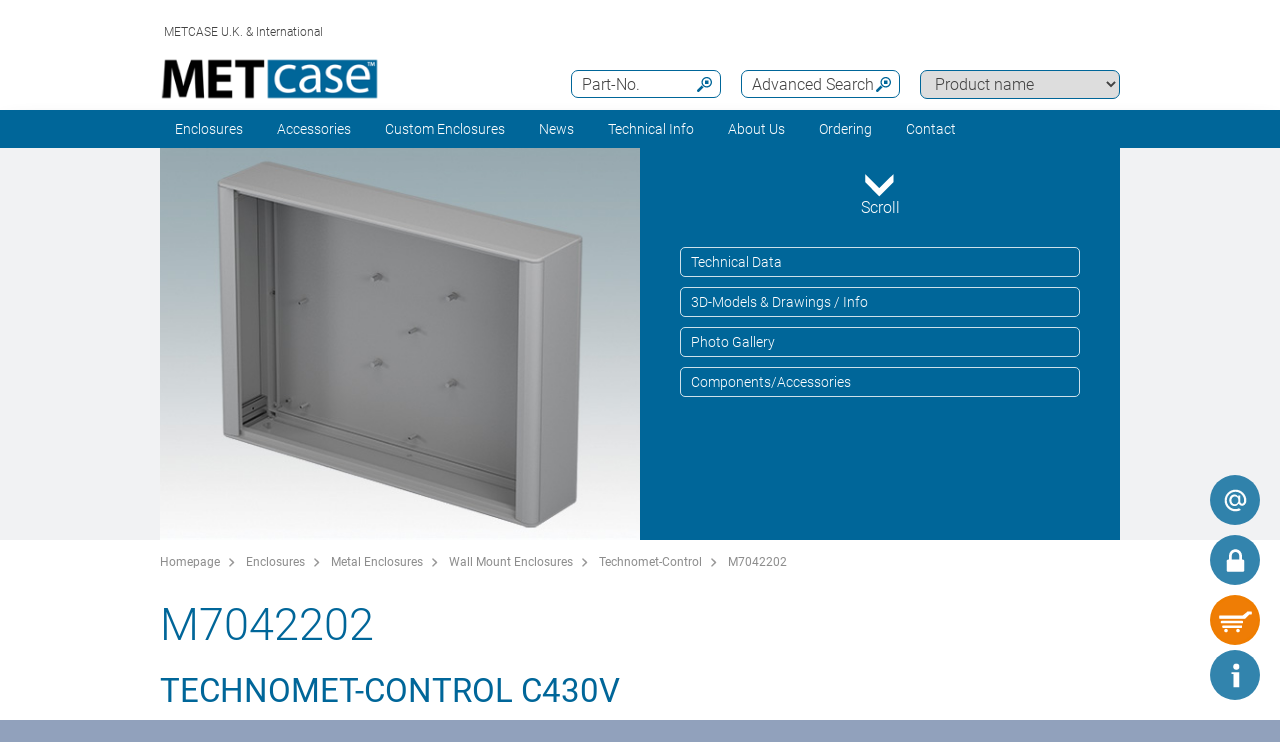

--- FILE ---
content_type: text/html;charset=utf-8
request_url: https://www.metcase.co.uk/en/Technomet-Control/M7042202.htm
body_size: 19386
content:
<!DOCTYPE html>
<html lang="en" dir="ltr">
<head>
  <meta charset="utf-8" />
  <meta name="viewport" content="width=device-width, initial-scale=1.0, user-scalable=no, viewport-fit=cover" />
  <meta name="robots" content="index,follow" />
  <meta name="description" content="M7042202 – TECHNOMET-CONTROL C430V aluminium enclosure for displays/HMI. VESA mount. 420 x 300 x 95 mm, traffic grey A RAL 7042. V ... Read more &amp;gt;&amp;gt; " />
  <meta name="keywords" content="M7042202" />
  <meta name="title" content="M7042202 | TECHNOMET-CONTROL C430V Enclosure | METCASE" />
    <link rel="shortcut icon" href="/favicon.ico" type="image/x-icon" />
    <link rel="icon" type="image/png" href="/favicon.png" sizes="196x196" />

  <link rel="alternate" href="https://www.metcase.co.uk/en/Technomet-Control/M7042202.htm" hreflang="en-GB" />
  <link rel="alternate" href="https://www.metcaseusa.com/en/Technomet-Control/M7042202.htm" hreflang="en-CA" />
  <link rel="alternate" href="https://www.metcaseusa.com/en/Technomet-Control/M7042202.htm" hreflang="en-US" />
  <link rel="alternate" href="https://www.metcase.com.au/en/Technomet-Control/M7042202.htm" hreflang="en-AU" />
  <link rel="alternate" href="https://www.metcase.co.uk/en/Technomet-Control/M7042202.htm" hreflang="en" />
    <link rel="canonical" href="https://www.metcase.co.uk/en/Technomet-Control/M7042202.htm" />

  <title>M7042202 | TECHNOMET-CONTROL C430V Enclosure | METCASE</title>
			<link rel="stylesheet" type="text/css" href="/assets/css/layout.css?200842" media="all" />
			<link rel="stylesheet" type="text/css" href="/assets/css/simple-grid.css?200842" media="all" />
			<link rel="stylesheet" type="text/css" href="/assets/css/print.css?200842" media="print" />
			<link rel="stylesheet" type="text/css" href="/assets/css/jquery.fancybox.min.css?200842" />
			<link rel="stylesheet" type="text/css" href="/assets/css/layout-site.css?200842" media="all" />
  <script src="/assets/js/jquery.min.js"></script>
  <script>
    var urlPrefix = "/en";
    var $jq=jQuery.noConflict();
  </script>
  <script src="/assets/js/browser.js"></script>
  <script src="/assets/js/js.cookie-2.2.0.min.js"></script>
  <script src="/assets/js/functions.js"></script>
  <script type="text/javascript" src="/assets/js/script.js"></script>
  <script src="/assets/js/jquery.fancybox.min.js"></script>
<!--

<script>
// Hilfsfunktion: setzt data-ot-ignore, wenn Bild von eigener Domain
function markAsIgnored(img) {
  try {
    const url = new URL(img.src, window.location.origin);
    if (url.origin === window.location.origin && img.tagName === 'IMG') {
      img.setAttribute('data-ot-ignore', '');
    }
  } catch(e) { /* ungültige URLs überspringen */ }
}

// Bereits vorhandene Bilder markieren
document.querySelectorAll('img').forEach(markAsIgnored);

// MutationObserver, der neu hinzugefügte Bilder erfasst
new MutationObserver(muts => {
  muts.forEach(m => {
    m.addedNodes.forEach(node => {
      if (node.nodeType === Node.ELEMENT_NODE) {
        if (node.tagName === 'IMG') {
          markAsIgnored(node);
        } else {
          node.querySelectorAll?.('img').forEach(markAsIgnored);
        }
      }
    });
  });
}).observe(document.documentElement, {
  childList: true,
  subtree: true
});
</script>

</script>
<!-- OneTrust Cookies Consent Notice end for metcase.co.uk
  
<!-- Google Tag Manager
<script>(function(w,d,s,l,i){w[l]=w[l]||[];w[l].push({'gtm.start':
new Date().getTime(),event:'gtm.js'});var f=d.getElementsByTagName(s)[0],
j=d.createElement(s),dl=l!='dataLayer'?'&l='+l:'';j.async=true;j.src=
'https://www.googletagmanager.com/gtm.js?id='+i+dl;f.parentNode.insertBefore(j,f);
})(window,document,'script','dataLayer','GTM-NT3L92W');</script>
<!-- End Google Tag Manager



<script>
function setFunctionalCookiesInConsentBanner(){

document.querySelector('.video-consent-image').style.display = 'none';
document.querySelector('.video').style.display = '';
}
document.querySelector('.video-consent-image').style.display = 'none';
document.querySelector('.video').style.display = '';
</script>

<style>
  .video-consent-image {
    display: none !important;
  }

  .video {
    display: block !important; /* Change 'block' to 'flex', 'inline', etc., as needed */
  }
</style>
-->

<script>
window.__GA_CONTAINER_ID = '';
window.__GTM_CONTAINER_ID = 'GTM-NT3L92W';

</script>

<!-- Privacy-friendly analytics by Plausible -->
<script async src="https://plausible.io/js/pa-Vy7KJgsz4DKynW18qvch9.js"></script>
<script>
  window.plausible=window.plausible||function(){(plausible.q=plausible.q||[]).push(arguments)},plausible.init=plausible.init||function(i){plausible.o=i||{}};
  plausible.init()
</script>
</head>
<body class="default" >
  <a id="top"></a>
<div class="quicklink-buttons visible smartphone">
    <a style="background-image: url('/assets/img/icons/w-mail.svg');" href="/en/contact-us/contact-form.html?s=sdb" title="Contact Form"></a>

  <a class="btnAuth" href="javascript:" title=""
     data-loginText="Login" data-loginImg="url('/assets/img/icons/w-login.svg')" data-loginUrl="/en/user/login"
     data-myOKWText="My Metcase (Logout, Change Password)" data-myOKWImg="url('/assets/img/icons/w-login-checked.svg')" data-myOKWUrl="/en/user/myOKW"></a>
  <a class="btnCart" href="/en/basket/view" title="" data-text="Basket" data-emptyImg="url('/assets/img/icons/w-cart.svg')" data-checkedImg="url('/assets/img/icons/w-cart-checked.svg')"></a>

</div>
<a class="info-button" href="javascript:" title="Open info"></a>
<a class="scroll-to-top" href="#top" title="Scroll to top">
  <i class="fa fa-angle-up"></i>
</a>

<div class="logout-message" style="display: none;">
  <h2>Logout</h2>
  <p>You are now logged out.<br><br>Please let us know if you need any further information for your project.</p>
  <div style="text-align:center;"><a href='javascript:;' class='btn action-close'>Close</a></div>
</div>

<section class="header-toolbar" style="display: none;">
  
  <span class="btn-close">&nbsp;</span>
  

<div class="header-toolbar-productfinder" style="display:none;">

  <!-- Tabs -->
  <div class="container">

    <span class="productfinder-title">Search</span>

    <ul class="productfinder-tabs">
      <li data-tabid="pf-enclosures" class="active">Enclosures</li>
      <li data-tabid="pc3">by product name</li>
      <li data-tabid="bySku">by part number</li>
      <li data-tabid="byTerm">by search term</li>
    </ul>
  </div>

  <!-- Inhalte -->
  <div class="productfinder-container">
    <div class="container">

      <!-- Tab: Kunstoffgehäuse -->
      <div class="productfinder-content active" id="pf-enclosures">

        <!-- Kunstoffgehäuse - FILTER -->
        <form id="productFinderForm" class="enclosures">
          <div class="filter">
            <div class="row">

              <!-- linke Spalte -->
              <div class="col-6">
                <img style="margin-bottom:10px; width: 100%;" src="/en/assets/img/productfinder/kunststoffgehause.svg" alt="Enclosures" />

                <div class="field">
                  <div class="field-label">
                    <label>Product application</label>
                  </div>
                  <div class="field-control">
                    <select name="cl" class="header-input">
                      <option value="">Please choose</option>
                        <option value="6ed5ba40-6957-11e5-a071-bc764e08a0ea">19&quot; Enclosures</option>
                        <option value="6ed2fb21-6957-11e5-a071-bc764e08a0ea">19&quot; Rack Mount Enclosures</option>
                        <option value="f9759a00-7191-11e7-a354-bc764e08a0ea">1U Rack Cases</option>
                        <option value="f97720a0-7191-11e7-a354-bc764e08a0ea">2U Rack Cases</option>
                        <option value="259bb000-725b-11e7-a354-bc764e08a0ea">3U Rack Cases</option>
                        <option value="ee46d261-c74b-4cfe-bbd0-d5c239542998">Accessories for 19&quot; Racks</option>
                        <option value="6eda2710-6957-11e5-a071-bc764e08a0ea">Accessories for Enclosures</option>
                        <option value="6ed0ff50-6957-11e5-a071-bc764e08a0ea">Aluminium Enclosures</option>
                        <option value="6ed8a070-6957-11e5-a071-bc764e08a0ea">Enclosures Accessories</option>
                        <option value="56ce34d8-2202-4e06-a90c-f59dfb298d7d">HMI Enclosures</option>
                        <option value="6ed3e580-6957-11e5-a071-bc764e08a0ea">Instrument Enclosures</option>
                        <option value="6ed6a4a0-6957-11e5-a071-bc764e08a0ea">Instrument Enclosures With Handle</option>
                        <option value="6edbadb0-6957-11e5-a071-bc764e08a0ea">Modifications &amp; Finishing</option>
                        <option value="6ed4cfe0-6957-11e5-a071-bc764e08a0ea">Sloping Front Enclosures</option>
                        <option value="6ed7b610-6957-11e5-a071-bc764e08a0ea">Wall Mount Enclosures</option>
                    </select>
                  </div>
                </div>

                <div class="spacer-5"></div>
              </div>

              <!-- rechte Spalte -->
              <div class="col-6">
                <div class="field w50">
                  <div class="field-label">
                    <label>Outside dimensions in</label>
                  </div>
                  <div class="field-control">
                    <select name="u" class="header-input">
                      <option value="mm" selected="selected">mm</option>
                      <option value="inch" >inch</option>
                    </select>
                  </div>
                </div>

                <div class="field w50">
                  <div class="field-label">
                    <label>Length/Depth/Ø range</label>
                  </div>
                  <div class="field-control">
                    <div class="row">
                      <div class="col-6">
                        <select id="lv" name="lv" class="header-input" data-pfValues="lengths">
                          <option value="">...</option>
                        </select>
                      </div>
                      <div class="col-6">
                        <select id="lr" name="lr" class="header-input" data-pfValues="ranges"></select>
                      </div>
                    </div>
                  </div>
                </div>
                <div class="field w50">
                  <div class="field-label">
                    <label>Width range</label>
                  </div>
                  <div class="field-control">
                    <div class="row">
                      <div class="col-6">
                        <select id="wv" name="wv" class="header-input" data-pfValues="widths">
                          <option value="">...</option>
                        </select>
                      </div>
                      <div class="col-6">
                        <select id="wr" name="wr" class="header-input" data-pfValues="ranges"></select>
                      </div>
                    </div>
                  </div>
                </div>
                <div class="field w50">
                  <div class="field-label">
                    <label>Height range</label>
                  </div>
                  <div class="field-control">
                    <div class="row">
                      <div class="col-6">
                        <select id="hv" name="hv" class="header-input" data-pfValues="heights">
                          <option value="">...</option>
                        </select>
                      </div>
                      <div class="col-6">
                        <select id="hr" name="hr" class="header-input" data-pfValues="ranges"></select>
                      </div>
                    </div>
                  </div>
                </div>
                <div class="spacer-20"></div>
                <div class="field w50">
                  <div class="field-label">
                    <label>PCB Length</label>
                  </div>
                  <div class="field-control">
                    <div class="row">
                      <div class="col-6">
                        <select name="pcbLv" class="header-input" data-pfValues="pcbLengths">
                          <option value="">...</option>
                        </select>
                      </div>
                      <div class="col-6">
                        <select name="pcbLr" class="header-input" data-pfValues="ranges"></select>
                      </div>
                    </div>
                  </div>
                </div>
                <div class="field w50">
                  <div class="field-label">
                    <label>PCB Width</label>
                  </div>
                  <div class="field-control">
                    <div class="row">
                      <div class="col-6">
                        <select name="pcbWv" class="header-input" data-pfValues="pcbWidths">
                          <option value="">...</option>
                        </select>
                      </div>
                      <div class="col-6">
                        <select name="pcbWr" class="header-input" data-pfValues="ranges"></select>
                      </div>
                    </div>
                  </div>
                </div>

                <div class="w50">
                  <small class="pcbNote">NOTE: PCB dimensions are only provided as a size guide for selecting your enclosure. For detailed information about positioning the PCB, please download the individual product drawings.</small>
                </div>


                <div style="text-align: right;margin-bottom: 10px;">
                  <input type="reset" class="btn" value="Reset">
                </div>
              </div>

            </div>
          </div>
          <div class="clear"></div>
        </form>

        <div class="results" style="display:block;">
          <div class="productclasses">
            <span class="productfinder-title">15 product classes found</span>
            <div class="products">
                <article data-productclass="6ed5ba40-6957-11e5-a071-bc764e08a0ea">
                  <a href="/en/Enclosures/19-Enclosures.htm">
<img src="/en/19-Enclosures/19-inch-enclosures-rtis_TitleImageSmall500x408.jpg" alt="
19 inch enclosures" title="
19 inch enclosures" style="margin-bottom:5px;">                    <span class="product-title">19&quot; Enclosures</span>
                  </a>
                </article>
                <article data-productclass="6ed2fb21-6957-11e5-a071-bc764e08a0ea">
                  <a href="/en/Enclosures/19-Rack-Mount-Enclosures.htm">
<img src="/en/19-Rack-Mount-Enclosures/19-inch-rack-mount-enclosures-rtis_TitleImageSmall500x408.jpg" alt="19 inch rack mount enclosures" title="19 inch rack mount enclosures" style="margin-bottom:5px;">                    <span class="product-title">19&quot; Rack Mount Enclosures</span>
                  </a>
                </article>
                <article data-productclass="f9759a00-7191-11e7-a354-bc764e08a0ea">
                  <a href="/en/Enclosures/1U-Rack-Cases.htm">
<img src="/en/1U-Rack-Cases/1U-rack-cases-rtis_TitleImageSmall500x408.jpg" alt="1U Rack Cases" title="1U Rack Cases" style="margin-bottom:5px;">                    <span class="product-title">1U Rack Cases</span>
                  </a>
                </article>
                <article data-productclass="f97720a0-7191-11e7-a354-bc764e08a0ea">
                  <a href="/en/Enclosures/2U-Rack-Cases.htm">
<img src="/en/2U-Rack-Cases/2U-rack-cases-rtis_TitleImageSmall500x408.jpg" alt="2U Rack Cases" title="2U Rack Cases" style="margin-bottom:5px;">                    <span class="product-title">2U Rack Cases</span>
                  </a>
                </article>
                <article data-productclass="259bb000-725b-11e7-a354-bc764e08a0ea">
                  <a href="/en/Enclosures/3U-Rack-Cases.htm">
<img src="/en/3U-Rack-Cases/3U-rack-cases-rtis_TitleImageSmall500x408.jpg" alt="3U Rack Cases" title="3U Rack Cases" style="margin-bottom:5px;">                    <span class="product-title">3U Rack Cases</span>
                  </a>
                </article>
                <article data-productclass="ee46d261-c74b-4cfe-bbd0-d5c239542998">
                  <a href="/en/Accessories/Accessories-for-19-Racks.htm">
                    <span class="product-title">Accessories for 19&quot; Racks</span>
                  </a>
                </article>
                <article data-productclass="6eda2710-6957-11e5-a071-bc764e08a0ea">
                  <a href="/en/Accessories/Accessories-for-Enclosures.htm">
<img src="/en/Enclosures-Accessories/enclosures-accessories-rtis_TitleImageSmall500x408.jpg" alt="Enclosures accessories" title="Enclosures accessories" style="margin-bottom:5px;">                    <span class="product-title">Accessories for Enclosures</span>
                  </a>
                </article>
                <article data-productclass="6ed0ff50-6957-11e5-a071-bc764e08a0ea">
                  <a href="/en/Enclosures/Aluminium-Enclosures.htm">
<img src="/en/Aluminium-Enclosures/aluminium-enclosures-rtis_TitleImageSmall500x408.jpg" alt="Aluminium enclosures" title="Aluminium enclosures" style="margin-bottom:5px;">                    <span class="product-title">Aluminium Enclosures</span>
                  </a>
                </article>
                <article data-productclass="6ed8a070-6957-11e5-a071-bc764e08a0ea">
                  <a href="/en/Enclosures/Enclosures-Accessories.htm">
<img src="/en/Enclosures-Accessories/enclosures-accessories-rtis_TitleImageSmall500x408.jpg" alt="Enclosures accessories" title="Enclosures accessories" style="margin-bottom:5px;">                    <span class="product-title">Enclosures Accessories</span>
                  </a>
                </article>
                <article data-productclass="56ce34d8-2202-4e06-a90c-f59dfb298d7d">
                  <a href="/en/Enclosures/HMI-Enclosures.htm">
<img src="/en/HMI-Enclosures/hmi-enclosures_rtis_TitleImageSmall500x408.jpg" alt="HMI Enclosures" title="HMI Enclosures" style="margin-bottom:5px;">                    <span class="product-title">HMI Enclosures</span>
                  </a>
                </article>
                <article data-productclass="6ed3e580-6957-11e5-a071-bc764e08a0ea">
                  <a href="/en/Enclosures/Instrument-Enclosures.htm">
<img src="/en/Instrument-Enclosures/instrument-enclosures-rtis_TitleImageSmall500x408.jpg" alt="Instrument enclosures" title="Instrument enclosures" style="margin-bottom:5px;">                    <span class="product-title">Instrument Enclosures</span>
                  </a>
                </article>
                <article data-productclass="6ed6a4a0-6957-11e5-a071-bc764e08a0ea">
                  <a href="/en/Enclosures/Instrument-Enclosures-With-Handle.htm">
<img src="/en/Instrument-Enclosures-With-Handle/portable-enclosures-rtis_TitleImageSmall500x408.jpg" alt="Instrument enclosures with carry handle bar" title="Instrument enclosures with carry handle bar" style="margin-bottom:5px;">                    <span class="product-title">Instrument Enclosures With Handle</span>
                  </a>
                </article>
                <article data-productclass="6edbadb0-6957-11e5-a071-bc764e08a0ea">
                  <a href="/en/Custom-Enclosures/Modifications-Finishing.htm">
                    <span class="product-title">Modifications &amp; Finishing</span>
                  </a>
                </article>
                <article data-productclass="6ed4cfe0-6957-11e5-a071-bc764e08a0ea">
                  <a href="/en/Enclosures/Sloping-Front-Enclosures.htm">
<img src="/en/Sloping-Front-Enclosures/desktop-sloping-enclosures-rtis_TitleImageSmall500x408.jpg" alt="Desktop sloping front enclosures" title="Desktop sloping front enclosures" style="margin-bottom:5px;">                    <span class="product-title">Sloping Front Enclosures</span>
                  </a>
                </article>
                <article data-productclass="6ed7b610-6957-11e5-a071-bc764e08a0ea">
                  <a href="/en/Enclosures/Wall-Mount-Enclosures.htm">
<img src="/en/Wall-Mount-Enclosures/wall-mount-enclosures-rtis_TitleImageSmall500x408.jpg" alt="Wall mount enclosures" title="Wall mount enclosures" style="margin-bottom:5px;">                    <span class="product-title">Wall Mount Enclosures</span>
                  </a>
                </article>
            </div>
          </div>

          <div class="productgroups" style="display:none;">
          </div>
        </div>
      </div>
      <!--// Tab: Kunstoffgehäuse -->


      <div class="productfinder-content productname-search" id="pc3">
        <form>
          <div class="filter">
            <select class="header-input toProductGroup">
              <option>Please choose</option>
                <option value="/en/Accessories-for-19-Racks/19-Cantilever-Shelves.htm">19&quot; Cantilever Shelves</option>
                <option value="/en/Metal-Enclosures/19-Front-Panels.htm">19&quot; Front Panels</option>
                <option value="/en/Metal-Enclosures/Combimet-19-.htm">Combimet 19&quot;</option>
                <option value="/en/Metal-Enclosures/Datamet.htm">Datamet</option>
                <option value="/en/Metal-Enclosures/Enclosure-Feet.htm">Enclosure Feet</option>
                <option value="/en/Metal-Enclosures/Front-Panels.htm">Front Panels</option>
                <option value="/en/Metal-Enclosures/Instrumet-19-.htm">Instrumet 19&quot;</option>
                <option value="/en/Metal-Enclosures/Mettec-19-.htm">Mettec 19&quot;</option>
                <option value="/en/Metal-Enclosures/Minimet.htm">Minimet</option>
                <option value="/en/Metal-Enclosures/PCB-Mounting-Accessories.htm">PCB Mounting Accessories</option>
                <option value="/en/Metal-Enclosures/Technomet.htm">Technomet</option>
                <option value="/en/Metal-Enclosures/Technomet-19-.htm">Technomet 19&quot;</option>
                <option value="/en/Metal-Enclosures/Technomet-Control.htm">Technomet-Control</option>
                <option value="/en/Metal-Enclosures/Unicase.htm">Unicase</option>
                <option value="/en/Metal-Enclosures/Unidesk.htm">Unidesk</option>
                <option value="/en/Metal-Enclosures/Unimet.htm">Unimet</option>
                <option value="/en/Metal-Enclosures/Unimet-19-.htm">Unimet 19&quot;</option>
                <option value="/en/Metal-Enclosures/Unimet-Plus.htm">Unimet-Plus</option>
                <option value="/en/Accessories-for-Enclosures/Universal-Carry-Handle-Bars.htm">Universal Carry Handle Bars</option>
                <option value="/en/Metal-Enclosures/Versamet-19-.htm">Versamet 19&quot;</option>
            </select>
          </div>
        </form>
      </div>

      <div class="productfinder-content" id="bySku">
        <form action="/en/search/sku">
          <input type="text" name="sku" class="header-input" placeholder="Part-No." autocomplete="off">
          <div class="errorList" style="display: none;">
            <span id="specialCharsHint" class="errorItm">Please enter the part number without a &quot;space&quot;.</span>
            <br>
          </div>
        </form>

        <div class="results">
        </div>
      </div>

      <div class="productfinder-content" id="byTerm">
        <div class="search">
          <form name="globalsearch" action="/en/search" method="GET">
            <input name="q" id="search" type="text" value=""
                   placeholder="Enter search term " autocomplete="off"/>
            <ul class="suggestions">
              <!-- per AJAX geladen -->
            </ul>
          </form>
        </div>
      </div>

    </div>
  </div>

  <script type="text/javascript">
var searchValues = {mm: {ranges: [{"val":"5","txt":"+/- 5"},{"val":"10","txt":"+/- 10"},{"val":"20","txt":"+/- 20"},{"val":"50","txt":"+/- 50"},{"val":"100","txt":"+/- 100"}],lengths: [{"val":"6","txt":"6"},{"val":"12","txt":"12"},{"val":"30","txt":"30"},{"val":"32","txt":"32"},{"val":"34","txt":"34"},{"val":"42","txt":"42"},{"val":"44","txt":"44"},{"val":"64","txt":"64"},{"val":"66","txt":"66"},{"val":"88","txt":"88"},{"val":"90","txt":"90"},{"val":"94","txt":"94"},{"val":"100","txt":"100"},{"val":"110","txt":"110"},{"val":"114","txt":"114"},{"val":"116","txt":"116"},{"val":"120","txt":"120"},{"val":"122","txt":"122"},{"val":"124","txt":"124"},{"val":"130","txt":"130"},{"val":"132","txt":"132"},{"val":"138","txt":"138"},{"val":"140","txt":"140"},{"val":"144","txt":"144"},{"val":"148","txt":"148"},{"val":"154","txt":"154"},{"val":"158","txt":"158"},{"val":"160","txt":"160"},{"val":"164","txt":"164"},{"val":"166","txt":"166"},{"val":"170","txt":"170"},{"val":"176","txt":"176"},{"val":"180","txt":"180"},{"val":"190","txt":"190"},{"val":"192","txt":"192"},{"val":"200","txt":"200"},{"val":"220","txt":"220"},{"val":"224","txt":"224"},{"val":"228","txt":"228"},{"val":"230","txt":"230"},{"val":"234","txt":"234"},{"val":"240","txt":"240"},{"val":"248","txt":"248"},{"val":"250","txt":"250"},{"val":"260","txt":"260"},{"val":"262","txt":"262"},{"val":"264","txt":"264"},{"val":"266","txt":"266"},{"val":"270","txt":"270"},{"val":"274","txt":"274"},{"val":"278","txt":"278"},{"val":"280","txt":"280"},{"val":"284","txt":"284"},{"val":"290","txt":"290"},{"val":"300","txt":"300"},{"val":"320","txt":"320"},{"val":"330","txt":"330"},{"val":"334","txt":"334"},{"val":"340","txt":"340"},{"val":"348","txt":"348"},{"val":"350","txt":"350"},{"val":"364","txt":"364"},{"val":"366","txt":"366"},{"val":"380","txt":"380"},{"val":"400","txt":"400"},{"val":"450","txt":"450"},{"val":"574","txt":"574"},{"val":"608","txt":"608"}],widths: [{"val":"6","txt":"6"},{"val":"12","txt":"12"},{"val":"16","txt":"16"},{"val":"30","txt":"30"},{"val":"120","txt":"120"},{"val":"128","txt":"128"},{"val":"130","txt":"130"},{"val":"134","txt":"134"},{"val":"148","txt":"148"},{"val":"156","txt":"156"},{"val":"168","txt":"168"},{"val":"170","txt":"170"},{"val":"174","txt":"174"},{"val":"180","txt":"180"},{"val":"184","txt":"184"},{"val":"192","txt":"192"},{"val":"196","txt":"196"},{"val":"198","txt":"198"},{"val":"200","txt":"200"},{"val":"202","txt":"202"},{"val":"218","txt":"218"},{"val":"220","txt":"220"},{"val":"224","txt":"224"},{"val":"230","txt":"230"},{"val":"246","txt":"246"},{"val":"250","txt":"250"},{"val":"260","txt":"260"},{"val":"268","txt":"268"},{"val":"270","txt":"270"},{"val":"274","txt":"274"},{"val":"300","txt":"300"},{"val":"302","txt":"302"},{"val":"310","txt":"310"},{"val":"318","txt":"318"},{"val":"320","txt":"320"},{"val":"322","txt":"322"},{"val":"324","txt":"324"},{"val":"332","txt":"332"},{"val":"334","txt":"334"},{"val":"350","txt":"350"},{"val":"360","txt":"360"},{"val":"366","txt":"366"},{"val":"370","txt":"370"},{"val":"376","txt":"376"},{"val":"392","txt":"392"},{"val":"400","txt":"400"},{"val":"420","txt":"420"},{"val":"474","txt":"474"},{"val":"482","txt":"482"},{"val":"516","txt":"516"},{"val":"538","txt":"538"}],heights: [{"val":"0","txt":"0"},{"val":"2","txt":"2"},{"val":"4","txt":"4"},{"val":"6","txt":"6"},{"val":"12","txt":"12"},{"val":"14","txt":"14"},{"val":"16","txt":"16"},{"val":"26","txt":"26"},{"val":"38","txt":"38"},{"val":"42","txt":"42"},{"val":"44","txt":"44"},{"val":"50","txt":"50"},{"val":"64","txt":"64"},{"val":"70","txt":"70"},{"val":"74","txt":"74"},{"val":"84","txt":"84"},{"val":"88","txt":"88"},{"val":"90","txt":"90"},{"val":"100","txt":"100"},{"val":"102","txt":"102"},{"val":"110","txt":"110"},{"val":"120","txt":"120"},{"val":"124","txt":"124"},{"val":"132","txt":"132"},{"val":"134","txt":"134"},{"val":"150","txt":"150"},{"val":"154","txt":"154"},{"val":"156","txt":"156"},{"val":"176","txt":"176"},{"val":"180","txt":"180"},{"val":"200","txt":"200"},{"val":"220","txt":"220"},{"val":"244","txt":"244"},{"val":"250","txt":"250"},{"val":"266","txt":"266"},{"val":"280","txt":"280"},{"val":"288","txt":"288"},{"val":"300","txt":"300"},{"val":"350","txt":"350"},{"val":"360","txt":"360"}],pcbLengths: [{"val":"106","txt":"106"},{"val":"120","txt":"120"},{"val":"136","txt":"136"},{"val":"144","txt":"144"},{"val":"146","txt":"146"},{"val":"150","txt":"150"},{"val":"158","txt":"158"},{"val":"160","txt":"160"},{"val":"176","txt":"176"},{"val":"182","txt":"182"},{"val":"190","txt":"190"},{"val":"208","txt":"208"},{"val":"216","txt":"216"},{"val":"222","txt":"222"},{"val":"228","txt":"228"},{"val":"230","txt":"230"},{"val":"232","txt":"232"},{"val":"240","txt":"240"},{"val":"244","txt":"244"},{"val":"250","txt":"250"},{"val":"254","txt":"254"},{"val":"256","txt":"256"},{"val":"262","txt":"262"},{"val":"278","txt":"278"},{"val":"282","txt":"282"},{"val":"298","txt":"298"},{"val":"330","txt":"330"},{"val":"344","txt":"344"},{"val":"350","txt":"350"},{"val":"428","txt":"428"},{"val":"574","txt":"574"}],pcbWidths: [{"val":"88","txt":"88"},{"val":"110","txt":"110"},{"val":"128","txt":"128"},{"val":"144","txt":"144"},{"val":"166","txt":"166"},{"val":"174","txt":"174"},{"val":"178","txt":"178"},{"val":"184","txt":"184"},{"val":"194","txt":"194"},{"val":"204","txt":"204"},{"val":"228","txt":"228"},{"val":"230","txt":"230"},{"val":"240","txt":"240"},{"val":"242","txt":"242"},{"val":"244","txt":"244"},{"val":"274","txt":"274"},{"val":"294","txt":"294"},{"val":"304","txt":"304"},{"val":"324","txt":"324"},{"val":"330","txt":"330"},{"val":"334","txt":"334"},{"val":"344","txt":"344"},{"val":"348","txt":"348"},{"val":"356","txt":"356"},{"val":"360","txt":"360"},{"val":"364","txt":"364"},{"val":"378","txt":"378"},{"val":"454","txt":"454"}],knobLengths: [],knobWidths: []},inch: {ranges: [{"val":"0.2","txt":"+/- 0.2"},{"val":"0.4","txt":"+/- 0.4"},{"val":"0.8","txt":"+/- 0.8"},{"val":"2","txt":"+/- 2"},{"val":"4","txt":"+/- 4"}],lengths: [{"val":"0.2","txt":"0.2"},{"val":"0.4","txt":"0.4"},{"val":"0.5","txt":"0.5"},{"val":"1.1","txt":"1.1"},{"val":"1.3","txt":"1.3"},{"val":"1.7","txt":"1.7"},{"val":"2.5","txt":"2.5"},{"val":"2.6","txt":"2.6"},{"val":"3.4","txt":"3.4"},{"val":"3.5","txt":"3.5"},{"val":"3.7","txt":"3.7"},{"val":"3.9","txt":"3.9"},{"val":"4.0","txt":"4.0"},{"val":"4.3","txt":"4.3"},{"val":"4.5","txt":"4.5"},{"val":"4.7","txt":"4.7"},{"val":"4.8","txt":"4.8"},{"val":"4.9","txt":"4.9"},{"val":"5.1","txt":"5.1"},{"val":"5.2","txt":"5.2"},{"val":"5.5","txt":"5.5"},{"val":"5.7","txt":"5.7"},{"val":"5.8","txt":"5.8"},{"val":"6.1","txt":"6.1"},{"val":"6.2","txt":"6.2"},{"val":"6.4","txt":"6.4"},{"val":"6.5","txt":"6.5"},{"val":"6.7","txt":"6.7"},{"val":"6.9","txt":"6.9"},{"val":"7.0","txt":"7.0"},{"val":"7.4","txt":"7.4"},{"val":"7.5","txt":"7.5"},{"val":"7.8","txt":"7.8"},{"val":"8.7","txt":"8.7"},{"val":"8.8","txt":"8.8"},{"val":"9.0","txt":"9.0"},{"val":"9.2","txt":"9.2"},{"val":"9.4","txt":"9.4"},{"val":"9.8","txt":"9.8"},{"val":"10.2","txt":"10.2"},{"val":"10.3","txt":"10.3"},{"val":"10.4","txt":"10.4"},{"val":"10.5","txt":"10.5"},{"val":"10.6","txt":"10.6"},{"val":"10.8","txt":"10.8"},{"val":"11.0","txt":"11.0"},{"val":"11.2","txt":"11.2"},{"val":"11.4","txt":"11.4"},{"val":"11.8","txt":"11.8"},{"val":"12.5","txt":"12.5"},{"val":"12.9","txt":"12.9"},{"val":"13.1","txt":"13.1"},{"val":"13.4","txt":"13.4"},{"val":"13.7","txt":"13.7"},{"val":"13.8","txt":"13.8"},{"val":"14.3","txt":"14.3"},{"val":"14.4","txt":"14.4"},{"val":"14.9","txt":"14.9"},{"val":"15.7","txt":"15.7"},{"val":"17.7","txt":"17.7"},{"val":"22.6","txt":"22.6"},{"val":"24.0","txt":"24.0"}],widths: [{"val":"0.2","txt":"0.2"},{"val":"0.4","txt":"0.4"},{"val":"0.5","txt":"0.5"},{"val":"0.6","txt":"0.6"},{"val":"1.1","txt":"1.1"},{"val":"4.7","txt":"4.7"},{"val":"5.0","txt":"5.0"},{"val":"5.1","txt":"5.1"},{"val":"5.2","txt":"5.2"},{"val":"5.8","txt":"5.8"},{"val":"6.1","txt":"6.1"},{"val":"6.6","txt":"6.6"},{"val":"6.8","txt":"6.8"},{"val":"7.1","txt":"7.1"},{"val":"7.2","txt":"7.2"},{"val":"7.5","txt":"7.5"},{"val":"7.7","txt":"7.7"},{"val":"7.8","txt":"7.8"},{"val":"7.9","txt":"7.9"},{"val":"8.6","txt":"8.6"},{"val":"8.8","txt":"8.8"},{"val":"9.0","txt":"9.0"},{"val":"9.7","txt":"9.7"},{"val":"9.8","txt":"9.8"},{"val":"10.2","txt":"10.2"},{"val":"10.5","txt":"10.5"},{"val":"10.6","txt":"10.6"},{"val":"10.8","txt":"10.8"},{"val":"11.8","txt":"11.8"},{"val":"11.9","txt":"11.9"},{"val":"12.2","txt":"12.2"},{"val":"12.5","txt":"12.5"},{"val":"12.6","txt":"12.6"},{"val":"12.7","txt":"12.7"},{"val":"13.0","txt":"13.0"},{"val":"13.1","txt":"13.1"},{"val":"13.7","txt":"13.7"},{"val":"14.1","txt":"14.1"},{"val":"14.4","txt":"14.4"},{"val":"14.5","txt":"14.5"},{"val":"14.6","txt":"14.6"},{"val":"14.8","txt":"14.8"},{"val":"15.4","txt":"15.4"},{"val":"15.7","txt":"15.7"},{"val":"16.5","txt":"16.5"},{"val":"18.6","txt":"18.6"},{"val":"19.0","txt":"19.0"},{"val":"20.3","txt":"20.3"},{"val":"21.2","txt":"21.2"}],heights: [{"val":"0.0","txt":"0.0"},{"val":"0.1","txt":"0.1"},{"val":"0.2","txt":"0.2"},{"val":"0.4","txt":"0.4"},{"val":"0.5","txt":"0.5"},{"val":"0.6","txt":"0.6"},{"val":"1.0","txt":"1.0"},{"val":"1.5","txt":"1.5"},{"val":"1.7","txt":"1.7"},{"val":"1.9","txt":"1.9"},{"val":"2.5","txt":"2.5"},{"val":"2.7","txt":"2.7"},{"val":"2.9","txt":"2.9"},{"val":"3.3","txt":"3.3"},{"val":"3.4","txt":"3.4"},{"val":"3.5","txt":"3.5"},{"val":"3.9","txt":"3.9"},{"val":"4.0","txt":"4.0"},{"val":"4.3","txt":"4.3"},{"val":"4.7","txt":"4.7"},{"val":"4.9","txt":"4.9"},{"val":"5.2","txt":"5.2"},{"val":"5.9","txt":"5.9"},{"val":"6.1","txt":"6.1"},{"val":"6.9","txt":"6.9"},{"val":"7.0","txt":"7.0"},{"val":"7.8","txt":"7.8"},{"val":"8.7","txt":"8.7"},{"val":"9.6","txt":"9.6"},{"val":"9.8","txt":"9.8"},{"val":"10.4","txt":"10.4"},{"val":"11.0","txt":"11.0"},{"val":"11.3","txt":"11.3"},{"val":"11.8","txt":"11.8"},{"val":"13.7","txt":"13.7"},{"val":"14.1","txt":"14.1"}],pcbLengths: [{"val":"4.1","txt":"4.1"},{"val":"4.7","txt":"4.7"},{"val":"5.3","txt":"5.3"},{"val":"5.7","txt":"5.7"},{"val":"5.9","txt":"5.9"},{"val":"6.2","txt":"6.2"},{"val":"6.3","txt":"6.3"},{"val":"6.9","txt":"6.9"},{"val":"7.1","txt":"7.1"},{"val":"7.4","txt":"7.4"},{"val":"8.1","txt":"8.1"},{"val":"8.5","txt":"8.5"},{"val":"8.7","txt":"8.7"},{"val":"9.0","txt":"9.0"},{"val":"9.1","txt":"9.1"},{"val":"9.4","txt":"9.4"},{"val":"9.6","txt":"9.6"},{"val":"9.8","txt":"9.8"},{"val":"10.0","txt":"10.0"},{"val":"10.1","txt":"10.1"},{"val":"10.3","txt":"10.3"},{"val":"10.9","txt":"10.9"},{"val":"11.1","txt":"11.1"},{"val":"11.7","txt":"11.7"},{"val":"12.9","txt":"12.9"},{"val":"13.5","txt":"13.5"},{"val":"13.7","txt":"13.7"},{"val":"16.8","txt":"16.8"},{"val":"22.6","txt":"22.6"}],pcbWidths: [{"val":"3.4","txt":"3.4"},{"val":"4.3","txt":"4.3"},{"val":"5.0","txt":"5.0"},{"val":"5.7","txt":"5.7"},{"val":"6.5","txt":"6.5"},{"val":"6.8","txt":"6.8"},{"val":"7.0","txt":"7.0"},{"val":"7.2","txt":"7.2"},{"val":"7.6","txt":"7.6"},{"val":"8.0","txt":"8.0"},{"val":"9.0","txt":"9.0"},{"val":"9.4","txt":"9.4"},{"val":"9.5","txt":"9.5"},{"val":"9.6","txt":"9.6"},{"val":"10.8","txt":"10.8"},{"val":"11.6","txt":"11.6"},{"val":"11.9","txt":"11.9"},{"val":"12.7","txt":"12.7"},{"val":"13.0","txt":"13.0"},{"val":"13.1","txt":"13.1"},{"val":"13.5","txt":"13.5"},{"val":"13.7","txt":"13.7"},{"val":"14.0","txt":"14.0"},{"val":"14.1","txt":"14.1"},{"val":"14.3","txt":"14.3"},{"val":"14.9","txt":"14.9"},{"val":"17.9","txt":"17.9"}],knobLengths: [],knobWidths: []}};
  </script>
</div>
</section>

<header>
  <div class="container">

      <a class="logo logo-wide" href="/en">
          <small class="logo__text" style="font-size: 12px;">METCASE U.K. & International</small>
        <img src="/style/img/header_logo.png" alt="Logo">
      </a>
    <div id="search-buttons">
      <span class="search-input">
Advanced Search      </span>
      <span class="search-input" id="sku-button">
Part-No.      </span>
    </div>

    <select name="product-name" class="product-choser toProductGroup">
      <option value="">Product name</option>
        <option value="/en/Accessories-for-19-Racks/19-Cantilever-Shelves.htm">19" Cantilever Shelves</option>
        <option value="/en/Metal-Enclosures/19-Front-Panels.htm">19" Front Panels</option>
        <option value="/en/Metal-Enclosures/Combimet-19-.htm">Combimet 19"</option>
        <option value="/en/Metal-Enclosures/Datamet.htm">Datamet</option>
        <option value="/en/Metal-Enclosures/Enclosure-Feet.htm">Enclosure Feet</option>
        <option value="/en/Metal-Enclosures/Front-Panels.htm">Front Panels</option>
        <option value="/en/Metal-Enclosures/Instrumet-19-.htm">Instrumet 19"</option>
        <option value="/en/Metal-Enclosures/Mettec-19-.htm">Mettec 19"</option>
        <option value="/en/Metal-Enclosures/Minimet.htm">Minimet</option>
        <option value="/en/Metal-Enclosures/PCB-Mounting-Accessories.htm">PCB Mounting Accessories</option>
        <option value="/en/Metal-Enclosures/Technomet.htm">Technomet</option>
        <option value="/en/Metal-Enclosures/Technomet-19-.htm">Technomet 19"</option>
        <option value="/en/Metal-Enclosures/Technomet-Control.htm">Technomet-Control</option>
        <option value="/en/Metal-Enclosures/Unicase.htm">Unicase</option>
        <option value="/en/Metal-Enclosures/Unidesk.htm">Unidesk</option>
        <option value="/en/Metal-Enclosures/Unimet.htm">Unimet</option>
        <option value="/en/Metal-Enclosures/Unimet-19-.htm">Unimet 19"</option>
        <option value="/en/Metal-Enclosures/Unimet-Plus.htm">Unimet-Plus</option>
        <option value="/en/Accessories-for-Enclosures/Universal-Carry-Handle-Bars.htm">Universal Carry Handle Bars</option>
        <option value="/en/Metal-Enclosures/Versamet-19-.htm">Versamet 19"</option>
    </select>

    <ul class="topnav">
      <li class="home-login-link" title="My Metcase | Login / Registration">
        <a class="homeLoginMobile" href="https://www.metcase.co.uk/en/user/login" title="My Metcase | Login / Registration"
           data-loginText="Login / Registration" data-loginImg="url('/assets/img/icons/w-login.svg')" data-loginUrl="/en/user/login"
           data-myOKWText="My Metcase" data-myOKWImg="url('/assets/img/icons/w-login-checked.svg')" data-myOKWUrl="/en/user/myOKW"
        ><span>Login / Registration</span></a>
      </li>
      <li class="switch-language-link" title="Switch language">
        <a class="btn-language select-language" href="javascript:void(0);"><span>Language selection</span></a>
      </li>
      <li>
        <a class="btn-productsearch" href="javascript:void(0);"><span>&nbsp;</span></a>
      </li>
      <li class="menu">
        <a class="btn-menu" href="javascript:void(0);"><span>Menu</span></a>
      </li>
    </ul>

    <a class="toggleMenu" href="javascript:;">
      <i class="fa fa-bars"></i>
    </a>

    <div class="topRight">
        <a class="homeLogin" href="https://www.metcase.co.uk/en/user/login" title="My Metcase | Login / Registration"
           data-loginText="Login / Registration" data-loginImg="url('/assets/img/icons/w-login.svg')" data-loginUrl="/en/user/login"
           data-myOKWText="My Metcase" data-myOKWImg="url('/assets/img/icons/w-login-checked.svg')" data-myOKWUrl="/en/user/myOKW"
        >
Login / Registration        </a>
      <small class="current-language">Your location/language <strong style="display: none;"><span></span>, English</strong></small>
    </div>
  </div>
</header>

<div class="mainnavigation">
  <div class="container">
    <ul>
        <li>
          <span class="toggle">&nbsp;</span>
          <a data-menuid="8191f0b0-6955-11e5-bb3e-bc764e08a0ea" href="/en/Enclosures.htm">Enclosures </a>
            <div class="subnav">
              <div class="col-navigation">
                <ul>
                    <li>
                      <a data-menuid="81930220-6955-11e5-bb3e-bc764e08a0ea" href="/en/Enclosures/Metal-Enclosures.htm">Metal Enclosures</a>
                    </li>
                </ul>
              </div>
  <div class="subsubnav" data-menuid="8191f0b0-6955-11e5-bb3e-bc764e08a0ea" style="display: none;">
    <div class="col-description">
      <strong>Enclosures</strong>
      <strong>Electronic enclosures | 19 inch rack mount enclosures</strong> 
<p>Versatile range including desktop enclosures; small instrument cases; portable enclosures with tilt and swivel carry handle bar; 19" rack mount enclosures and wall mount enclosures.</p>
      <p><a href="/en/Enclosures.htm" class="btn">more</a></p>
    </div>
    <div class="col-images">
<img src="/en/Enclosures/enclosures_NavigationImage.jpg" alt="enclosures" title="enclosures" class="full">    </div>
  </div>
  <div class="subsubnav" data-menuid="81930220-6955-11e5-bb3e-bc764e08a0ea" style="display: none;">
    <div class="col-description">
      <strong>Metal Enclosures</strong>
      <strong>Modern metal enclosures for OEM electronics equipment</strong> 
<p>For desktop, wall mount, portable and 19" rack mounted electronics equipment. All manufactured from high quality aluminium.</p>
      <p><a href="/en/Enclosures/Metal-Enclosures.htm" class="btn">more</a></p>
    </div>
    <div class="col-images">
<img src="/en/Metal-Enclosures/metal-enclosures_NavigationImage.jpg" alt="metal-enclosures" title="metal-enclosures" class="full">    </div>
  </div>
            </div>
        </li>
        <li>
          <span class="toggle">&nbsp;</span>
          <a data-menuid="8193c570-6955-11e5-bb3e-bc764e08a0ea" href="/en/Accessories.htm">Accessories</a>
            <div class="subnav">
              <div class="col-navigation">
                <ul>
                    <li>
                      <a data-menuid="6eda2710-6957-11e5-a071-bc764e08a0ea" href="/en/Accessories/Accessories-for-Enclosures.htm">Accessories for Enclosures</a>
                    </li>
                    <li>
                      <a data-menuid="ee46d261-c74b-4cfe-bbd0-d5c239542998" href="/en/Accessories/Accessories-for-19-Racks.htm">Accessories for 19" Racks</a>
                    </li>
                </ul>
              </div>
  <div class="subsubnav" data-menuid="8193c570-6955-11e5-bb3e-bc764e08a0ea" style="display: none;">
    <div class="col-description">
      <strong>Accessories</strong>
      <strong>Accessories for METCASE electronic enclosures and others</strong> 
<p>View the extensive range of accessories: 19" front panels, handles, enclosure feet kits, PCB guides and fixings.</p>
      <p><a href="/en/Accessories.htm" class="btn">more</a></p>
    </div>
    <div class="col-images">
<img src="/en/Accessories/accessories_NavigationImage.jpg" alt="accessories" title="accessories" class="full">    </div>
  </div>
  <div class="subsubnav" data-menuid="6eda2710-6957-11e5-a071-bc764e08a0ea" style="display: none;">
    <div class="col-description">
      <strong>Accessories for Enclosures</strong>
      <strong>Extensive range of universal accessories</strong> 
<p>19" front panels,&nbsp;enclosure feet kits, PCB guides and 19" mounting kits.</p>
      <p><a href="/en/Accessories/Accessories-for-Enclosures.htm" class="btn">more</a></p>
    </div>
    <div class="col-images">
<img src="/en/Accessories-for-Enclosures/enclosures-accessories_ni.jpg" alt="enclosures-accessories" title="enclosures-accessories" class="full">    </div>
  </div>
  <div class="subsubnav" data-menuid="ee46d261-c74b-4cfe-bbd0-d5c239542998" style="display: none;">
    <div class="col-description">
      <strong>Accessories for 19&quot; Racks</strong>
      <strong>Universal accessories for 19" equipment</strong> 
<p>Range of universal 19" rack shelves, 19" front panels and fixings.</p>
      <p><a href="/en/Accessories/Accessories-for-19-Racks.htm" class="btn">more</a></p>
    </div>
    <div class="col-images">
<img src="/en/Accessories-for-19-Racks/accessories-for-19inch-racks_ni_NavigationImage.jpg" alt="Universal accessories for 19&quot; equipment" title="Universal accessories for 19&quot; equipment" class="full">    </div>
  </div>
            </div>
        </li>
        <li>
          <span class="toggle">&nbsp;</span>
          <a data-menuid="819488c0-6955-11e5-bb3e-bc764e08a0ea" href="/en/Custom-Enclosures.htm">Custom Enclosures </a>
            <div class="subnav">
              <div class="col-navigation">
                <ul>
                    <li>
                      <a data-menuid="6edbadb0-6957-11e5-a071-bc764e08a0ea" href="/en/Custom-Enclosures/Modifications-Finishing.htm">Modifications & Finishing</a>
                    </li>
                    <li>
                      <a data-menuid="6edcbf20-6957-11e5-a071-bc764e08a0ea" href="/en/Custom-Enclosures/Bespoke-Enclosures.htm">Bespoke Enclosures</a>
                    </li>
                </ul>
              </div>
  <div class="subsubnav" data-menuid="819488c0-6955-11e5-bb3e-bc764e08a0ea" style="display: none;">
    <div class="col-description">
      <strong>Custom Enclosures</strong>
      <strong>Customised enclosures for OEM Electronics</strong> 
<p>We can supply fully finished custom electronic enclosures with all the necessary modifications for mounting your PCBs, displays, connectors and other components.</p>
      <p><a href="/en/Custom-Enclosures.htm" class="btn">more</a></p>
    </div>
    <div class="col-images">
<img src="/en/Custom-Enclosures/custom-enclosures_NavigationImage.jpg" alt="custom-enclosures" title="custom-enclosures" class="full">    </div>
  </div>
  <div class="subsubnav" data-menuid="6edbadb0-6957-11e5-a071-bc764e08a0ea" style="display: none;">
    <div class="col-description">
      <strong>Modifications &amp; Finishing</strong>
      <strong>All the customising services you need</strong> 
<p>Our manufacturing site is equipped with all the equipment required to produce fully finished enclosures and front panels - ready for mounting your electronic components.</p>
      <p><a href="/en/Custom-Enclosures/Modifications-Finishing.htm" class="btn">more</a></p>
    </div>
    <div class="col-images">
<img src="/en/Modifications-Finishing/modifications-and-finishing_NavigationImage.jpg" alt="modifications-and-finishing" title="modifications-and-finishing" class="full">    </div>
  </div>
  <div class="subsubnav" data-menuid="6edcbf20-6957-11e5-a071-bc764e08a0ea" style="display: none;">
    <div class="col-description">
      <strong>Bespoke Enclosures</strong>
      <strong>Bespoke metal enclosures and sheet metal parts</strong> 
<p>Fully bespoke electronic enclosures can be created using our standard case components such as diecastings and extrusion profiles or from fully fabricated sheet metal components.</p>
      <p><a href="/en/Custom-Enclosures/Bespoke-Enclosures.htm" class="btn">more</a></p>
    </div>
    <div class="col-images">
<img src="/en/Bespoke-Enclosures/bespoke-enclosures_NavigationImage.jpg" alt="bespoke-enclosures" title="bespoke-enclosures" class="full">    </div>
  </div>
            </div>
        </li>

        <li>
          <span class="toggle">&nbsp;</span>
          <a data-menuid="80e27a69-4726-4896-9591-acb2bd7f1275" href="/en/news-desk.htm">News</a>
            <div class="subnav">
              <div class="col-navigation">
                <ul>
                  <li>
                    <a data-menuid="80e27a69-4726-4896-9591-acb2bd7f1275" href="/en/news-desk.htm">News</a>
                  </li>
                      <li>
                        <a data-menuid="1b827c0b-37ef-4f9f-969b-4a382d9392e2" href="/en/news-desk/press-releases.htm">Press Releases</a>
                      </li>
                      <li>
                        <a data-menuid="1e51c4e2-1467-4d70-842c-68d5957eb70c" href="/en/news-desk/blog.htm">Blog</a>
                      </li>
                </ul>
              </div>
  <div class="subsubnav" data-menuid="80e27a69-4726-4896-9591-acb2bd7f1275" style="display: none;">
    <div class="col-description">
      <strong>News</strong>
      <p>Full details about all our new products and services along with company news.</p>
      <p><a href="/en/news-desk.htm" class="btn">more</a></p>
    </div>
    <div class="col-images">
<img src="/en/news-desk/metcase_news_square_NavigationImage.jpg" alt="METCASE News" title="METCASE News" class="full">    </div>
  </div>
  <div class="subsubnav" data-menuid="ce6933d2-3e5d-4d34-8afb-7a4f2ff52c79" style="display: none;">
    <div class="col-description">
      <strong>News</strong>
      
      <p><a href="/en/news-desk/news-desk.htm" class="btn">more</a></p>
    </div>
    <div class="col-images">
<img src="/en/news-desk/metcase_news_square_NavigationImage.jpg" alt="METCASE News" title="METCASE News" class="full">    </div>
  </div>
  <div class="subsubnav" data-menuid="1b827c0b-37ef-4f9f-969b-4a382d9392e2" style="display: none;">
    <div class="col-description">
      <strong>Press Releases</strong>
      <p>Read our latest company press information and our complete press releases archive.</p>
      <p><a href="/en/news-desk/press-releases.htm" class="btn">more</a></p>
    </div>
    <div class="col-images">
<img src="/en/press-releases/metcase_press_square_NavigationImage.jpg" alt="Press Releases" title="Press Releases" class="full">    </div>
  </div>
  <div class="subsubnav" data-menuid="1e51c4e2-1467-4d70-842c-68d5957eb70c" style="display: none;">
    <div class="col-description">
      <strong>Blog</strong>
      <p>Our blogs cover industry trends, how to's, customer applications, FAQs, international product standards and details about our new products and services.</p>
      <p><a href="/en/news-desk/blog.htm" class="btn">more</a></p>
    </div>
    <div class="col-images">
<img src="/en/blog/metcase_blog_square_NavigationImage.jpg" alt="Press Blog" title="Press Blog" class="full">    </div>
  </div>
            </div>
        </li>
        <li>
          <span class="toggle">&nbsp;</span>
          <a data-menuid="page_1223" href="/en/technical-info.html"><p>Technical Info</p></a>
          <div class="subnav">
            <div class="col-navigation">
              <ul>
                <li>
                  <a data-menuid="page_1223" href="/en/technical-info.html">Technical Info</a>
                </li>
                    <li>
                      <a data-menuid="page_1237" href="/en/technical-info/customised-enclosures">Specifying Customised Enclosures</a>
                    </li>
                    <li>
                      <a data-menuid="page_1224" href="/en/technical-info/reach.html">REACH statement</a>
                    </li>
                    <li>
                      <a data-menuid="page_1225" href="/en/technical-info/rohs-weee-statement.html">RoHS/WEEE</a>
                    </li>
                    <li>
                      <a data-menuid="page_1226" href="/en/technical-info/discontinued-products.html">Discontinued Products</a>
                    </li>
                    <li>
                      <a data-menuid="page_1238" href="/en/technical-info/temp-updates-page">Temporary-Updates</a>
                    </li>
              </ul>
            </div>
  <div class="subsubnav" data-menuid="page_1223" style="display: none;">
    <div class="col-description">
      <strong>Technical Information</strong>
        <p>Here can you download our datasheets, certificates, REACH, RoHS &amp; WEEE statements, assembly instructions and catalogues.</p>
      <p><a href="/en/technical-info.html" class="btn">more</a></p>
    </div>
    <div class="col-images">
        <img src="/cmsmedia/0/42039188120345/technical-info.jpg" class="full" alt="TECHNICAL INFORMATION" title="TECHNICAL INFORMATION">
    </div>
  </div>
  <div class="subsubnav" data-menuid="page_1237" style="display: none;">
    <div class="col-description">
      <strong>Specifying Customised Enclosures</strong>
        <p>Specifying Customised Enclosures</p>
      <p><a href="/en/technical-info/customised-enclosures" class="btn">more</a></p>
    </div>
    <div class="col-images">
    </div>
  </div>
  <div class="subsubnav" data-menuid="page_1224" style="display: none;">
    <div class="col-description">
      <strong>REACH Statement</strong>
        <p><span>We are committed to meeting our legal obligations under REACH. Read our statement here.</span></p>
      <p><a href="/en/technical-info/reach.html" class="btn">more</a></p>
    </div>
    <div class="col-images">
        <img src="/cmsmedia/0/70444809051966/reach-compliant-500x408px.jpg" class="full" alt="REACH STATEMENT" title="REACH STATEMENT">
    </div>
  </div>
  <div class="subsubnav" data-menuid="page_1225" style="display: none;">
    <div class="col-description">
      <strong>ROHS / WEEE Directives</strong>
        <p>Statement regarding our product compliance with RoHS and WEEE directives.</p>
      <p><a href="/en/technical-info/rohs-weee-statement.html" class="btn">more</a></p>
    </div>
    <div class="col-images">
        <img src="/cmsmedia/0/06722701871443/reach-compliance.png" class="full" alt="ROHS / WEEE DIRECTIVES" title="ROHS / WEEE DIRECTIVES">
    </div>
  </div>
  <div class="subsubnav" data-menuid="page_1226" style="display: none;">
    <div class="col-description">
      <strong>Discontinued Products</strong>
        <p>If you cannot find a product on our website, check here to see if it has been discontinued.</p>
      <p><a href="/en/technical-info/discontinued-products.html" class="btn">more</a></p>
    </div>
    <div class="col-images">
        <img src="/cmsmedia/0/93653401903929/multitec-discontinued-500x408px.jpg" class="full" alt="DISCONTINUED PRODUCTS" title="DISCONTINUED PRODUCTS">
    </div>
  </div>
  <div class="subsubnav" data-menuid="page_1238" style="display: none;">
    <div class="col-description">
      <strong>Temporary-Updates</strong>
        <p>Temporary-Updates</p>
      <p><a href="/en/technical-info/temp-updates-page" class="btn">more</a></p>
    </div>
    <div class="col-images">
    </div>
  </div>
          </div>
        </li>
        <li>
          <span class="toggle">&nbsp;</span>
          <a data-menuid="page_1211" href="/en/about_metcase.html"><p>About Us</p></a>
          <div class="subnav">
            <div class="col-navigation">
              <ul>
                <li>
                  <a data-menuid="page_1211" href="/en/about_metcase.html">About Us</a>
                </li>
                    <li>
                      <a data-menuid="page_1213" href="/en/about_metcase/privacy-data-protection">Privacy &amp; Data Protection</a>
                    </li>
                    <li>
                      <a data-menuid="page_1212" href="/en/about_metcase/cookie-policy">Cookie Policy</a>
                    </li>
              </ul>
            </div>
  <div class="subsubnav" data-menuid="page_1211" style="display: none;">
    <div class="col-description">
      <strong>About METCASE</strong>
        <p>METCASE is the metal enclosures division of OKW Enclosures Ltd. Our company is based in Fareham in Hampshire.</p>
      <p><a href="/en/about_metcase.html" class="btn">more</a></p>
    </div>
    <div class="col-images">
        <img src="/cmsmedia/0/15845236489584/2025-header-navigation-locations-500x408px.jpg" class="full" alt="About METCASE UK" title="About METCASE UK">
    </div>
  </div>
  <div class="subsubnav" data-menuid="page_1213" style="display: none;">
    <div class="col-description">
      <strong>Privacy Policy - GDPR (EU) 2016/679</strong>
        <p>OKW's Privacy Policy provides you with information on how we collect and process your personal data when you interact with us via our websites, through emails etc.</p>
      <p><a href="/en/about_metcase/privacy-data-protection" class="btn">more</a></p>
    </div>
    <div class="col-images">
        <img src="/cmsmedia/0/36171371449663/privacy-uk-500x408px.jpg" class="full" alt="METCASE UK | Privacy Policy" title="METCASE UK | Privacy Policy">
    </div>
  </div>
  <div class="subsubnav" data-menuid="page_1212" style="display: none;">
    <div class="col-description">
      <strong>Cookie Policy</strong>
        <p>Learn more about how we use cookies in order to provide you with the best online service and website functionality.</p>
      <p><a href="/en/about_metcase/cookie-policy" class="btn">more</a></p>
    </div>
    <div class="col-images">
        <img src="/cmsmedia/0/29769334424488/cookies-500x408px.jpg" class="full" alt="OKW Cookie Policy for the METCASE UK website." title="OKW Cookie Policy for the METCASE UK website.">
    </div>
  </div>
          </div>
        </li>
        <li>
          <span class="toggle">&nbsp;</span>
          <a data-menuid="page_1219" href="/en/ordering-info.html"><p>Ordering</p></a>
          <div class="subnav">
            <div class="col-navigation">
              <ul>
                <li>
                  <a data-menuid="page_1219" href="/en/ordering-info.html">Ordering Info</a>
                </li>
              </ul>
            </div>
  <div class="subsubnav" data-menuid="page_1219" style="display: none;">
    <div class="col-description">
      <strong>Ordering Information</strong>
        <p>Full information on placing an order, getting a quotation or sample, delivery charges, payment terms and typical delivery times.</p>
      <p><a href="/en/ordering-info.html" class="btn">more</a></p>
    </div>
    <div class="col-images">
        <img src="/cmsmedia/0/34452187473867/ordering-info.jpg" class="full" alt="Ordering Information" title="Ordering Information">
    </div>
  </div>
          </div>
        </li>
        <li>
          <span class="toggle">&nbsp;</span>
          <a data-menuid="page_1215" href="/en/contact-us.html"><p>Contact</p></a>
          <div class="subnav">
            <div class="col-navigation">
              <ul>
                <li>
                  <a data-menuid="page_1215" href="/en/contact-us.html">Contact us</a>
                </li>
                    <li>
                      <a data-menuid="page_1218" href="/en/contact-us/contact-form.html">Contact form</a>
                    </li>
                    <li>
                      <a data-menuid="page_1217" href="/en/contact-us/metcase-location-map.html">Location Map</a>
                    </li>
                    <li>
                      <a data-menuid="page_1216" href="/en/contact-us/metcase-worldwide-sales-network.html">Worldwide Sales Network</a>
                    </li>
              </ul>
            </div>
  <div class="subsubnav" data-menuid="page_1215" style="display: none;">
    <div class="col-description">
      <strong>Contact METCASE </strong>
        <p>Full contact details including opening hours and meet our team. Plus how to make an enquiry or request a quotation and/or a sample.</p>
      <p><a href="/en/contact-us.html" class="btn">more</a></p>
    </div>
    <div class="col-images">
        <img src="/cmsmedia/0/94971468006350/contact-500x408px.jpg" class="full" alt="Contact METCASE UK" title="Contact METCASE UK">
    </div>
  </div>
  <div class="subsubnav" data-menuid="page_1218" style="display: none;">
    <div class="col-description">
      <strong>General Enquiries Form</strong>
        <p>Use our contact form for general enquiries and requests for information, and to upload your documents and pictures.</p>
      <p><a href="/en/contact-us/contact-form.html" class="btn">more</a></p>
    </div>
    <div class="col-images">
        <img src="/cmsmedia/0/25849501813056/contact-form-500x408px.jpg" class="full" alt="General enquiries form" title="General enquiries form">
    </div>
  </div>
  <div class="subsubnav" data-menuid="page_1217" style="display: none;">
    <div class="col-description">
      <strong>How To Find Us</strong>
        <p>Travel information if you are visiting our sales and production facilities in Fareham, Hampshire, United Kingdom.</p>
      <p><a href="/en/contact-us/metcase-location-map.html" class="btn">more</a></p>
    </div>
    <div class="col-images">
        <img src="/cmsmedia/0/06234309200857/location-metcase-uk-500x408px.jpg" class="full" alt="Location Map METCASE UK" title="Location Map METCASE UK">
    </div>
  </div>
  <div class="subsubnav" data-menuid="page_1216" style="display: none;">
    <div class="col-description">
      <strong>Worldwide Sales Network</strong>
        <p>Here you can find your local OKW contact. We have subsidiaries in 8 countries and long-standing sales partners worldwide who are ready to help you.</p>
      <p><a href="/en/contact-us/metcase-worldwide-sales-network.html" class="btn">more</a></p>
    </div>
    <div class="col-images">
        <img src="/cmsmedia/0/58031799382719/metcase-worldwide-500x408px.jpg" class="full" alt="Worldwide Sales Network" title="Worldwide Sales Network">
    </div>
  </div>
          </div>
        </li>
    </ul>
  </div>
</div>



    <section class="product-header">
      <div class="container">
        <div class="image-wrapper">
            <img src="/en/Technomet-Control/M7042202/M7042202_tisw_TitleImageSwap500x408.jpg" alt="M7042202 TECHNOMET-CONTROL C430V"/>
        </div>
        <div class="content-wrapper">
          <div class="scroller-icon">
            <span class="scroll">Scroll</span>
          </div>
          <ul>
            <li><a href="#techData">Technical Data</a></li>
              <li><a href="#media">3D-Models & Drawings / Info</a></li>
              <li><a href="#gallery">Photo Gallery</a></li>
              <li><a href="#syscomp">Components/Accessories</a></li>
          </ul>
        </div>
      </div>
    </section>

    <section class="breadcrumb">
      <div class="container">
        <ul>
          <li>
            <a href="/en">Homepage</a>
          </li>
            <li>
              <a href="/en/Enclosures.htm">Enclosures</a>
            </li>
            <li>
              <a href="/en/Enclosures/Metal-Enclosures.htm">Metal Enclosures</a>
            </li>
            <li>
              <a href="/en/Enclosures/Wall-Mount-Enclosures.htm">Wall Mount Enclosures</a>
            </li>
            <li>
              <a href="/en/Metal-Enclosures/Technomet-Control.htm">Technomet-Control</a>
            </li>
      <li>
        <a href="/en/Technomet-Control/M7042202.htm">M7042202</a>
      </li>
        </ul>
      </div>
    </section>
  <script type="application/ld+json">
{ "@context": "http://schema.org", "@type": "BreadcrumbList", "itemListElement": [ { "@type": "ListItem", "position": 1, "item": { "@id": "/en", "name": "Homepage"}}, { "@type": "ListItem", "position": 2, "item": { "@id": "/en/Enclosures.htm", "name": "Enclosures"}}, { "@type": "ListItem", "position": 3, "item": { "@id": "/en/Enclosures/Metal-Enclosures.htm", "name": "Metal Enclosures"}}, { "@type": "ListItem", "position": 4, "item": { "@id": "/en/Enclosures/Wall-Mount-Enclosures.htm", "name": "Wall Mount Enclosures"}}, { "@type": "ListItem", "position": 5, "item": { "@id": "/en/Metal-Enclosures/Technomet-Control.htm", "name": "Technomet-Control"}}]}   </script>

  <div class="maincontent">

    <section>
      <div class="container">
        <h1>M7042202</h1>
        <h2>TECHNOMET-CONTROL C430V</h2>
        <div class="row">
          <div class="col-8">
              <p><p>Modern and highly attractive aluminium instrument enclosure for fitting displays, touch screens and HMI electronics. VESA MIS-D 100 mounting points are provided on the rear panel for fitting the unit to a standard VESA control arm or mounting bracket. Stylish front and rear diecast bezels are fitted to the case body. Clip-on trims at the front and rear hide all the assembly screws, giving a very professional appearance. The base panel on the underside provides space for cable entry. M3 PCB mounting pillars are provided inside. The assembly extrusions also have M3 mounting holes and guide rails for fitting internal plates. M4 earth studs are fitted to all parts; some studs can also be used with retaining straps to hold the front/rear panels during maintenance. Front panels are sold separately. Accessories include a wall mounting kit, a pole mounting bracket and an internal mounting plate.</p>
<p><strong>COMPATIBLE DISPLAYS</strong></p>
<p><strong>SIEMENS:</strong> TP900, MTP1000, TP1200, MTP1200<br />
<strong>TURCK:</strong> TX707, TX807, TX710, TX810<br />
<strong>BEIJER:</strong> X2 base 5/7/10 v2, X2 Pro 4/7/10/12</p></p>
              <strong>Version</strong>
              <p>With VESA mount</p>
              <strong>Supply</strong>
              <p>
                Front bezel (x2), top cover, base, assembly extrusion (x4), rear panel, front trim (x4), trim clips (x8), M3 x 6 mm (x6), M3 x 8 mm (x12), M4 x 16 mm (x8). Supplied assembled. 
              </p>
          </div>
          <div class="col-4">
            <div class="linklist-right">
                  <a class="icon-pdf" href="/en/Technomet-Control/M7042202/M7042202-M7042206.pdf" target="_blank">2D PDF Drawing</a>
                  <div class="clear"></div>
              <div class="addToBasket" data-sku="M7042202">
                <a class="btn" href="/en/basket/add?pid=5b88ba6f-4525-41b0-984d-53e1267eb23f" rel="nofollow">
                  <img src="/assets/img/icons/w-cart.svg" class="zoomless unchecked" alt="Add to my basket" />
                  <img src="/assets/img/icons/w-cart-checked.svg" class="zoomless checked" alt="Add to my basket" />
Add to my basket                </a>
                <div class="addedHint"><span>product added to your basket</span><br />
continue or <a href="https://www.metcase.co.uk/en/basket/view">open your product basket</a>                </div>
              </div>
              <div class="clear"></div>
              <a class="btn tooltip" href="javascript:;">Generate my PDF Datasheet </a>
              <div class="tooltip-content">
                <h2>Generate Your PDF Datasheet for M7042202 </h2>
                <p>Please select the product details you would like to include in the PDF.</p>
                <form id="datasheetBuilder" accept-charset="utf-8" method="post" action="/en/product/5b88ba6f-4525-41b0-984d-53e1267eb23f/pdf">

                  <p>
                    <input type="checkbox" name="technicalData" id="technicalData" checked="checked">
                    <label for="technicalData">Technical Data</label>
                  </p>

                  <p>
                    <input type="checkbox" name="purchasingData" id="purchasingData" checked="checked">
                    <label for="purchasingData">Purchasing Data</label>
                  </p>

                    <p>
                      <input type="checkbox" name="accessories" id="accessories" checked="checked">
                      <label for="accessories">Suitable Accessories / System Components</label>
                    </p>


                    <p>
                      <input type="checkbox" name="drawing" id="drawing" checked="checked">
                      <label for="drawing">PDF Drawing</label>
                    </p>

                  <input type="submit" class="btn" value="Generate PDF">
                </form>
                <a href='javascript:;' class='btn action-close'>Close</a>
              </div>
              <div class="clear"></div>
            </div>
          </div>
        </div>
      </div>
    </section>



    <section class="tabs outline">
      <div class="container">
        <ul class="tabs-buttons">
            <li id="gallery" data-tab="content-gallery" class="active">
Photo Gallery            </li>
            <li id="syscomp" data-tab="content-syscomp" class="">
Components/Accessories            </li>

        </ul>
      </div>
      <div class="tabs-bgr">
        <div class="container">
          <div class="tabs-content">


              <div class="content-gallery active">
                  <div class="products ">
                      <article>
                        <a data-fancybox="galleryImg" href="/en/Technomet-Control/M7042202/M7042202_tisw_TitleImageSwap500x408.jpg">
<img src="/en/Technomet-Control/M7042202/M7042202_tisw_TitleImageSwap500x408.jpg" alt="M7042202 TECHNOMET-CONTROL C430V" title="M7042202 TECHNOMET-CONTROL C430V">                        </a>
                      </article>
                      <article>
                        <a data-fancybox="galleryImg" href="/en/Technomet-Control/M7042202/M7042202-rear_tisw_TitleImageSwap500x408.jpg">
<img src="/en/Technomet-Control/M7042202/M7042202-rear_tisw_TitleImageSwap500x408.jpg" alt="M7042202 TECHNOMET-CONTROL C430V" title="M7042202 TECHNOMET-CONTROL C430V">                        </a>
                      </article>
                      <article>
                        <a data-fancybox="galleryImg" href="/en/Technomet-Control/M7042202/M7042202-fp_tisw_TitleImageSwap500x408.jpg">
<img src="/en/Technomet-Control/M7042202/M7042202-fp_tisw_TitleImageSwap500x408.jpg" alt="M7042202 TECHNOMET-CONTROL C430V" title="M7042202 TECHNOMET-CONTROL C430V">                        </a>
                      </article>
                  </div>
              </div>

              <div class="content-syscomp ">
    <div class="products">
      <h3 class="category">Accessory</h3>
    <article data-sku="M7000706" >
      <a href="/en/Technomet-Control/M7000706.htm">
<img src="/en/Technomet-Control/M7000706/M7000706_tisw_TitleImageSwap500x408.jpg" alt="M7000706 Front Panel A – C430" title="M7000706 Front Panel A – C430">      </a>
      <div class="addToBasket">
        <a href="/en/basket/add?pid=3f5983b6-5de4-45f8-abcd-3fce2f3fd9c5" rel="nofollow" class="btn-icon w32 w-cart" title="Add to my basket"></a>
      </div>
      <a href="javascript:;" class="btn-icon w32 w-info tooltip"></a>
      <div class="tooltip-content">
        <h2>M7000706</h2>
        <div class="pad">
          <strong>Front Panel A – C430</strong>
          Anodised front panel for enclosure version C430.
        </div>
          <p>
            <strong>Supply</strong>
            Front panel (fixings supplied with the cases).
          </p>
        <a href='javascript:;' class='btn action-close'>Close</a>
      </div>
      <h3><a href="/en/Technomet-Control/M7000706.htm">M7000706</a></h3>
      <span class="subtitle">Front Panel A – C430</span>
      <div class="addToBasket">
        <div class="addedHint"><span>product added to your basket</span></div>
      </div>
      <span class="description">
  <a class="tooltip-ajax" data-src="/en/material/product/3f5983b6-5de4-45f8-abcd-3fce2f3fd9c5" href="javascript:;">
    Aluminium
  </a>
          <br>
Matt anodised <br>392x2x290.8mm<br>      </span>
    </article>
    <article data-sku="M7000726" >
      <a href="/en/Technomet-Control/M7000726.htm">
<img src="/en/Technomet-Control/M7000726/M7000726_tisw_TitleImageSwap500x408.jpg" alt="M7000726 Front Panel P – C430" title="M7000726 Front Panel P – C430">      </a>
      <div class="addToBasket">
        <a href="/en/basket/add?pid=51e0eaa8-db9e-4468-a245-ab1a0978e984" rel="nofollow" class="btn-icon w32 w-cart" title="Add to my basket"></a>
      </div>
      <a href="javascript:;" class="btn-icon w32 w-info tooltip"></a>
      <div class="tooltip-content">
        <h2>M7000726</h2>
        <div class="pad">
          <strong>Front Panel P – C430</strong>
          Painted front panel for enclosure version C430.
        </div>
          <p>
            <strong>Supply</strong>
            Front panel (fixings supplied with the cases).
          </p>
        <a href='javascript:;' class='btn action-close'>Close</a>
      </div>
      <h3><a href="/en/Technomet-Control/M7000726.htm">M7000726</a></h3>
      <span class="subtitle">Front Panel P – C430</span>
      <div class="addToBasket">
        <div class="addedHint"><span>product added to your basket</span></div>
      </div>
      <span class="description">
  <a class="tooltip-ajax" data-src="/en/material/product/51e0eaa8-db9e-4468-a245-ab1a0978e984" href="javascript:;">
    Aluminium
  </a>
          <br>
Traffic white RAL 9016 <br>392x2x290.8mm<br>      </span>
    </article>
    <article data-sku="M7000746" >
      <a href="/en/Technomet-Control/M7000746.htm">
<img src="/en/Technomet-Control/M7000746/M7000746_tisw_TitleImageSwap500x408.jpg" alt="M7000746 Front Panel P – C430" title="M7000746 Front Panel P – C430">      </a>
      <div class="addToBasket">
        <a href="/en/basket/add?pid=a985a3a0-0d86-4e23-9b50-9b0cabcd3150" rel="nofollow" class="btn-icon w32 w-cart" title="Add to my basket"></a>
      </div>
      <a href="javascript:;" class="btn-icon w32 w-info tooltip"></a>
      <div class="tooltip-content">
        <h2>M7000746</h2>
        <div class="pad">
          <strong>Front Panel P – C430</strong>
          Painted front panel for enclosure version C430.
        </div>
          <p>
            <strong>Supply</strong>
            Front panel (fixings supplied with the cases).
          </p>
        <a href='javascript:;' class='btn action-close'>Close</a>
      </div>
      <h3><a href="/en/Technomet-Control/M7000746.htm">M7000746</a></h3>
      <span class="subtitle">Front Panel P – C430</span>
      <div class="addToBasket">
        <div class="addedHint"><span>product added to your basket</span></div>
      </div>
      <span class="description">
  <a class="tooltip-ajax" data-src="/en/material/product/a985a3a0-0d86-4e23-9b50-9b0cabcd3150" href="javascript:;">
    Aluminium
  </a>
          <br>
Traffic grey A RAL 7042 <br>392x2x290.8mm<br>      </span>
    </article>
    <article data-sku="M7000905" >
      <a href="/en/Technomet-Control/M7000905.htm">
<img src="/en/Technomet-Control/M7000905/M7000905_tisw_TitleImageSwap500x408.jpg" alt="M7000905 Wall Mounting Kit L" title="M7000905 Wall Mounting Kit L">      </a>
      <div class="addToBasket">
        <a href="/en/basket/add?pid=a21dc3bb-6bbe-45b8-bd63-cfa0971d3acd" rel="nofollow" class="btn-icon w32 w-cart" title="Add to my basket"></a>
      </div>
      <a href="javascript:;" class="btn-icon w32 w-info tooltip"></a>
      <div class="tooltip-content">
        <h2>M7000905</h2>
        <div class="pad">
          <strong>Wall Mounting Kit L</strong>
          Wall mounting kit for case versions C325, C336 and C430.
        </div>
          <p>
            <strong>Supply</strong>
            Wall plate (x1), case bracket (x2), M4 x 6 mm (x4), M4 x 25 mm (x2)
          </p>
        <a href='javascript:;' class='btn action-close'>Close</a>
      </div>
      <h3><a href="/en/Technomet-Control/M7000905.htm">M7000905</a></h3>
      <span class="subtitle">Wall Mounting Kit L</span>
      <div class="addToBasket">
        <div class="addedHint"><span>product added to your basket</span></div>
      </div>
      <span class="description">
  <a class="tooltip-ajax" data-src="/en/material/product/a21dc3bb-6bbe-45b8-bd63-cfa0971d3acd" href="javascript:;">
    Mild Steel CR4
  </a>
          <br>
Traffic white RAL 9016 <br>225x235x16mm<br>      </span>
    </article>
    <article data-sku="M7000920" >
      <a href="/en/Technomet-Control/M7000920.htm">
<img src="/en/Technomet-Control/M7000920/M7000920_tisw_TitleImageSwap500x408.jpg" alt="M7000920 Pole Mount Bracket" title="M7000920 Pole Mount Bracket">      </a>
      <div class="addToBasket">
        <a href="/en/basket/add?pid=d54682ce-cd2f-4529-b112-ecea7451a2f0" rel="nofollow" class="btn-icon w32 w-cart" title="Add to my basket"></a>
      </div>
      <a href="javascript:;" class="btn-icon w32 w-info tooltip"></a>
      <div class="tooltip-content">
        <h2>M7000920</h2>
        <div class="pad">
          <strong>Pole Mount Bracket</strong>
          Pole mounting bracket for fixing the enclosure to a pole ⌀50 mm or larger (mounting straps not included). Fits to the VESA mounting holes on all enclosure versions.
        </div>
          <p>
            <strong>Supply</strong>
            Bracket (x1), M4 x 6 mm (x4)
          </p>
        <a href='javascript:;' class='btn action-close'>Close</a>
      </div>
      <h3><a href="/en/Technomet-Control/M7000920.htm">M7000920</a></h3>
      <span class="subtitle">Pole Mount Bracket</span>
      <div class="addToBasket">
        <div class="addedHint"><span>product added to your basket</span></div>
      </div>
      <span class="description">
  <a class="tooltip-ajax" data-src="/en/material/product/d54682ce-cd2f-4529-b112-ecea7451a2f0" href="javascript:;">
    Mild Steel CR4
  </a>
          <br>
Traffic white RAL 9016 <br>120x125x45mm<br>      </span>
    </article>
    <article data-sku="M7000946" >
      <a href="/en/Technomet-Control/M7000946.htm">
<img src="/en/Technomet-Control/M7000946/M7000946_tisw_TitleImageSwap500x408.jpg" alt="M7000946 Internal Mounting Plate Kit – C430" title="M7000946 Internal Mounting Plate Kit – C430">      </a>
      <div class="addToBasket">
        <a href="/en/basket/add?pid=b28d2a45-51d2-4ceb-8b33-14084d9f2c5e" rel="nofollow" class="btn-icon w32 w-cart" title="Add to my basket"></a>
      </div>
      <a href="javascript:;" class="btn-icon w32 w-info tooltip"></a>
      <div class="tooltip-content">
        <h2>M7000946</h2>
        <div class="pad">
          <strong>Internal Mounting Plate Kit – C430</strong>
          Internal mounting plate kit for enclosure size C430. For mounting heavy PCB assemblies, power supplies etc. Fits to the M3 mounting pillars in the rear panel.
        </div>
          <p>
            <strong>Supply</strong>
            Mounting plate, M3 x 8 (x7)
          </p>
        <a href='javascript:;' class='btn action-close'>Close</a>
      </div>
      <h3><a href="/en/Technomet-Control/M7000946.htm">M7000946</a></h3>
      <span class="subtitle">Internal Mounting Plate Kit – C430</span>
      <div class="addToBasket">
        <div class="addedHint"><span>product added to your basket</span></div>
      </div>
      <span class="description">
  <a class="tooltip-ajax" data-src="/en/material/product/b28d2a45-51d2-4ceb-8b33-14084d9f2c5e" href="javascript:;">
    Aluminium
  </a>
          <br>
Natural finish <br>371x275x1.5mm<br>      </span>
    </article>
    </div>
              </div>




          </div>
        </div>
      </div>
    </section>

    <section class="tabs">
      <div class="container">
        <ul class="tabs-buttons">
          <li id="techData" data-tab="content-techData" class="active">
Technical Data          </li>
            <li id="media" data-tab="content-media" data-size="3">
3D-Models & Drawings / Info            </li>
          <li id="adminSpecs" data-tab="content-adminSpecs">
Purchasing Data          </li>
        </ul>
      </div>
      <div class="tabs-bgr">
        <div class="container">
          <div class="tabs-content">

            <div class="content-techData active">
              <div class="tableData">
<div class="leftSec">
    <div class="dataRow">
      <div class="leftCol">Material</div>
      <div class="rightCol">
  <a class="tooltip-ajax" data-src="/en/material/product/5b88ba6f-4525-41b0-984d-53e1267eb23f" href="javascript:;">
    Aluminium
  </a>
          <br>
      </div>
    </div>
    <div class="dataRow">
      <div class="leftCol">Colour</div>
      <div class="rightCol">
          Traffic grey A RAL 7042
      </div>
    </div>
    <div class="dataRow">
      <div class="leftCol">Standards</div>
      <div class="rightCol">
          REACH compliant
          
          <br>
                  VESA MIS-D 100
          
          <br>
                  RoHS compliant
          
          <br>
        </div>
    </div>
</div>
<div class="rightSec">
      <div class="dataRow">
        <div class="leftCol">Width</div>
  <div class="rightCol">
      420 mm
  </div>
      </div>
      <div class="dataRow">
        <div class="leftCol">Height</div>
  <div class="rightCol">
      300 mm
  </div>
      </div>
      <div class="dataRow">
        <div class="leftCol">Depth</div>
  <div class="rightCol">
      95 mm
  </div>
      </div>
  <div class="dataRow legalText">
    <div></div>
  </div>
</div>
<div class="clear"></div>

              </div>
            </div>

              <div class="content-media">
                <div class="filelist">
    <h3>Catalogue Pages</h3>
    <ul>
  <li class="icon-pdf" data-downloaded-text="Download completed, see download folder to open the file.">

    <a class="fileLink" href="/en/documents/technomet-control-catalogue.pdf" data-fileName="technomet-control_catalogue_UKEN.pdf" target="_blank">      TECHNOMET-CONTROL Catalogue (English)
</a>

    <span class="size">
        2,822 KB
    </span>
  </li>
  <li class="icon-pdf" data-downloaded-text="Download completed, see download folder to open the file.">

    <a class="fileLink" href="/en/Technomet-Control/Datasheet-%E2%80%93-Mounting-Siemens-Displays-(English).pdf" data-fileName="Siemens-Displays-Datasheet-UK.pdf" target="_blank">      Datasheet – Mounting Siemens Displays (English)
</a>

    <span class="size">
        165 KB
    </span>
  </li>
  <li class="icon-pdf" data-downloaded-text="Download completed, see download folder to open the file.">

    <a class="fileLink" href="/en/Technomet-Control/Datasheet-%E2%80%93-Mounting-Beijer-Displays-(English).pdf" data-fileName="Beijer-Displays-Datasheet-UK.pdf" target="_blank">      Datasheet – Mounting Beijer Displays (English)
</a>

    <span class="size">
        167 KB
    </span>
  </li>
  <li class="icon-pdf" data-downloaded-text="Download completed, see download folder to open the file.">

    <a class="fileLink" href="/en/Technomet-Control/Datasheet-%E2%80%93-Mounting-Turck-Displays-(English).pdf" data-fileName="Turck-Displays-Datasheet-UK.pdf" target="_blank">      Datasheet – Mounting Turck Displays (English)
</a>

    <span class="size">
        166 KB
    </span>
  </li>
  <li class="icon-pdf" data-downloaded-text="Download completed, see download folder to open the file.">

    <a class="fileLink" href="/en/documents/technomet-control-katalog-DE.pdf" data-fileName="technomet-control_catalogue_DE.pdf" target="_blank">      TECHNOMET-CONTROL Katalog (Deutsch)
</a>

    <span class="size">
        2,785 KB
    </span>
  </li>
  <li class="icon-pdf" data-downloaded-text="Download completed, see download folder to open the file.">

    <a class="fileLink" href="/en/documents/cat%C3%A1logo-technomet-control-ES.pdf" data-fileName="technomet-control_catalogue_ES.pdf" target="_blank">      Catálogo TECHNOMET-CONTROL (Español)
</a>

    <span class="size">
        2,984 KB
    </span>
  </li>
  <li class="icon-pdf" data-downloaded-text="Download completed, see download folder to open the file.">

    <a class="fileLink" href="/en/Technomet-Control/Ficha-t%C3%A9cnica-Montaje-para-pantallas-Siemens-(Espa%C3%B1ol).pdf" data-fileName="Siemens-Displays-Datasheet-ES.pdf" target="_blank">      Ficha técnica - Montaje para pantallas Siemens (Español)
</a>

    <span class="size">
        159 KB
    </span>
  </li>
  <li class="icon-pdf" data-downloaded-text="Download completed, see download folder to open the file.">

    <a class="fileLink" href="/en/Technomet-Control/Ficha-t%C3%A9cnica-Montaje-para-pantallas-Beijer-(Espa%C3%B1ol).pdf" data-fileName="Beijer-Displays-Datasheet-ES.pdf" target="_blank">      Ficha técnica - Montaje para pantallas Beijer (Español)
</a>

    <span class="size">
        163 KB
    </span>
  </li>
  <li class="icon-pdf" data-downloaded-text="Download completed, see download folder to open the file.">

    <a class="fileLink" href="/en/Technomet-Control/Ficha-t%C3%A9cnica-Montaje-para-pantallas-Turck-(Espa%C3%B1ol).pdf" data-fileName="Turck-Displays-Datasheet-ES.pdf" target="_blank">      Ficha técnica - Montaje para pantallas Turck (Español)
</a>

    <span class="size">
        161 KB
    </span>
  </li>
  <li class="icon-pdf" data-downloaded-text="Download completed, see download folder to open the file.">

    <a class="fileLink" href="/en/documents/technomet-control-catalogue-FR.pdf" data-fileName="technomet-control_catalogue_fr.pdf" target="_blank">      TECHNOMET-CONTROL Catalogue (Français)
</a>

    <span class="size">
        2,750 KB
    </span>
  </li>
    </ul>
    <h3>Drawings</h3>
    <ul>
  <li class="icon-pdf" data-downloaded-text="Download completed, see download folder to open the file.">

    <a class="fileLink" href="/en/Technomet-Control/M7042202/M7042202-M7042206.pdf" data-fileName="M7042202-M7042206.pdf" target="_blank">      PDF-File
</a>

    <span class="size">
        224 KB
    </span>
  </li>
  <li class="icon-autocad" data-downloaded-text="Download completed, see download folder to open the file.">

    <a class="fileLink" href="/en/Technomet-Control/M7042202/M7042202-M7042206.dxf" data-fileName="M7042202-M7042206.dxf" target="_blank">      AutoCAD DXF-File
</a>

    <span class="size">
        1,900 KB
    </span>
  </li>
  <li class="icon-autocad" data-downloaded-text="Download completed, see download folder to open the file.">

    <a class="fileLink" href="/en/Technomet-Control/M7042202/M7042202-M7042206.dwg" data-fileName="M7042202-M7042206.dwg" target="_blank">      AutoCAD DWG-File
</a>

    <span class="size">
        414 KB
    </span>
  </li>
    </ul>
    <h3>3D Models</h3>
    <ul>
  <li class="icon-plain" data-downloaded-text="Download completed, see download folder to open the file.">

    <a class="fileLink" href="/en/media/sec/9166f77f-e08e-4bf8-99a6-1da191cf008a/M7042202.stp?psku=M7042202&amp;origin=%2Fen%2FTechnomet-Control%2FM7042202.htm%23media" data-fileName="M7042202.stp" >      M7042202.stp
</a>

    <span class="size">
        2,700 KB
    </span>
  </li>
  <li class="icon-plain" data-downloaded-text="Download completed, see download folder to open the file.">

    <a class="fileLink" href="/en/media/sec/b55d4d94-2ff7-49bd-8c31-68cb441362c8/M7042202.sat?psku=M7042202&amp;origin=%2Fen%2FTechnomet-Control%2FM7042202.htm%23media" data-fileName="M7042202.sat" >      M7042202.sat
</a>

    <span class="size">
        14,619 KB
    </span>
  </li>
  <li class="icon-plain" data-downloaded-text="Download completed, see download folder to open the file.">

    <a class="fileLink" href="/en/media/sec/e8348513-e4a9-4f00-ba2d-05d56ceaf08c/M7042202.x_t?psku=M7042202&amp;origin=%2Fen%2FTechnomet-Control%2FM7042202.htm%23media" data-fileName="M7042202.x_t" >      M7042202.x_t
</a>

    <span class="size">
        2,488 KB
    </span>
  </li>
    </ul>
                </div>
              </div>


            <div class="content-adminSpecs">
              <div class="tableData">

  <div class="dataRow">
    <div class="leftCol">Weight/1 part</div>
    <div class="rightCol">2.3 kg</div>
  </div>
  <div class="dataRow">
    <div class="leftCol">Customs tariff number<br>(METCASE product)</div>
    <div class="rightCol">76169990</div>
  </div>
  <div class="dataRow">
    <div class="leftCol">Country of manufacture</div>
    <div class="rightCol">U.K.</div>
  </div>
              </div>
            </div>
          </div>
        </div>
      </div>
    </section>



  </div>

  <footer>
  <div class="container">
    <div class="row">
      <div class="col-4">
        <h3>Quicklinks</h3>
        <ul>
          <li><a href="/en/Enclosures/Instrument-Enclosures.htm" title="Instrument Enclosures">Instrument Enclosures</a></li>
          <li><a href="/en/Enclosures/19-Rack-Mount-Enclosures.htm" title="19&quot; Rack Cases">19&quot; Rack Cases</a></li>
          <li><a href="/en/Enclosures/19-Enclosures.htm" title="19&quot; Enclosures">19&quot; Enclosures</a></li>
          <li><a href="/en/Enclosures/Wall-Mount-Enclosures.htm" title="Wall Enclosures">Wall Enclosures</a></li>
          <li><a href="/en/Custom-Enclosures.htm" title="Custom Enclosures">Custom Enclosures</a></li>
          <li><a href="/en/technical-info.html" title="Technical Info">Technical Info</a></li>
          <li><a href="/en/sitemap" title="Sitemap">Sitemap</a></li>
          <li><a href="/en/about_metcase/privacy-data-protection" title="Data Protection">Data Protection</a></li>
        </ul>
        <div class="clear"></div>
      </div>
      <div class="col-4">
        <h3>CALL: +44 (0) 1489 583858</h3>
        <ul>
          <li style="float: none"><a href="/en/about_metcase.html" title="About Us">About Us</a></li>
          <li style="float: none"><a href="/en/contact-us.html" title="Contact Us">Contact Us</a></li>
          <li style="float: none"><a href="/en/news-desk.htm" title="News">News</a></li>
        </ul>
        <div class="clear"></div>
      </div>
      <div class="col-4">
        <h3>samples &amp; quotes</h3>
        <p>
          <!-- Simply click on the "add to my list" symbol to add items to your personal list. You can then request samples and get a quotation. -->
Simply click on the "add to my basket" symbol to add items to your personal basket. You can then request samples and get a quotation.        </p>
        <p>
          <a href="/en/ordering-info.html" title="Learn more here">Learn more here</a>
        </p>
      </div>
    </div>
    <hr class="spacer"/>
    <div class="footer-text">Subject to technical modification without notice. Errors do not justify any claim for damages.<br/>
      Copyright © 2026 OKW Enclosures Ltd, Fareham/United Kingdom. Please refer to <a href="mailto:info@metcase.co.uk">WEB-Master</a> in case of any questions and comments.
    </div>
  </div>
</footer>



<!-- Google Tag Manager (noscript) -->
<noscript><iframe src="https://www.googletagmanager.com/ns.html?id=GTM-NT3L92W"
height="0" width="0" style="display:none;visibility:hidden"></iframe></noscript>
<!-- End Google Tag Manager (noscript) -->
<!-- Load the app (wires the banner/modal) -->
<script type="module" src="/assets/js/privacy-consent-banner/consent_policy_banner_client.js"></script>
  <script src="/assets/js/objectFitPolyfill.basic.min.js"></script>
		<script type="text/javascript">
			// This variable is read by the login-bookmarklet:
			var riotPagesUrl = '/riot/pages';
		</script>
</body>
</html>
